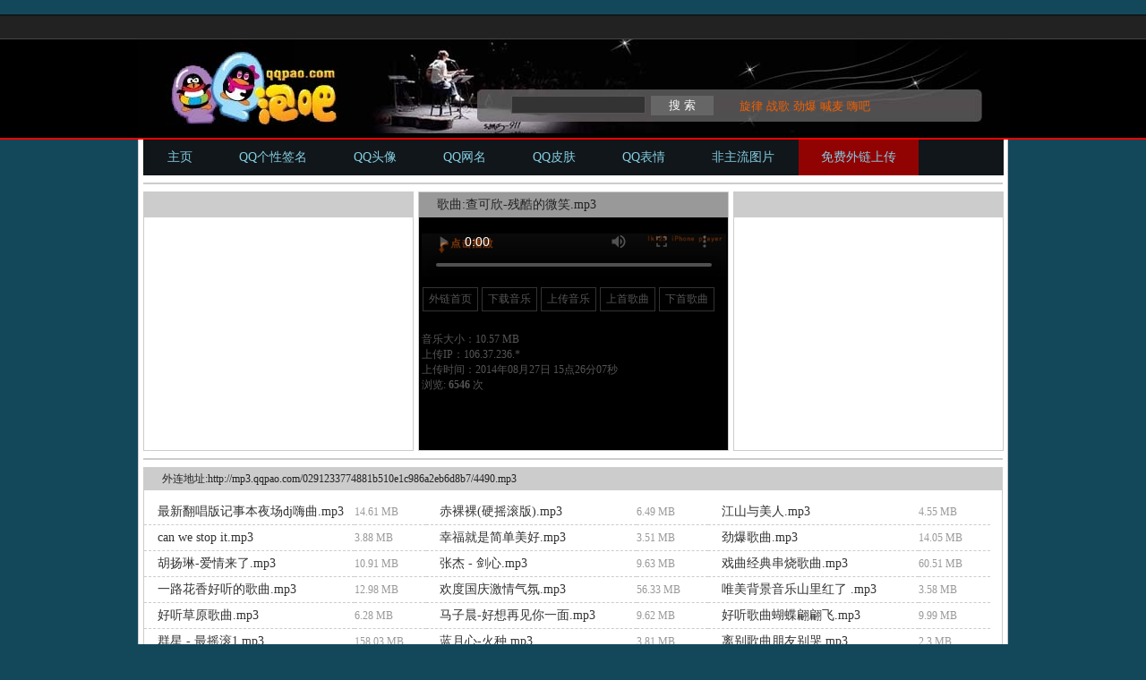

--- FILE ---
content_type: text/html;charset=utf-8
request_url: https://www.qqpao.com/p/4490/
body_size: 8763
content:
﻿<!DOCTYPE html>
<html>
<head>
<meta http-equiv="Content-Type" content="text/html; charset=UTF-8">
<title>查可欣-残酷的微笑.mp3免费外链_查可欣-残酷的微笑.mp3在线试听下载 - QQ泡吧</title>
<meta name="keywords" content="查可欣-残酷的微笑.mp3,查可欣-残酷的微笑.mp3试听,音乐查可欣-残酷的微笑.mp3,歌曲查可欣-残酷的微笑.mp3" />
<meta name="description" content="好听的歌查可欣-残酷的微笑.mp3在线试听，查可欣-残酷的微笑.mp3动态Lrc歌词显示Mp3下载。">
<link href="/m/css/sy.css" rel="stylesheet" type="text/css" />
<link href="/m/css/p.css" rel="stylesheet" type="text/css" />
<style>.lrc{font-size:12px;color: #555;} </style>
</head>
<body>
<div id="sail">&nbsp;&nbsp;</div>
<div id="top"><div id="tops"><li class=l></li>
<li class=r id="topr"><form name="search" action="/m/cha/" target="D_search"> <input type="text" class="ipbox" name="ac" size="15" onfocus="this.className='on w200'" onblur="this.className='over w200';"value="" />  <input type="submit" value="搜 索" class="bt1" /></form></li>
<li class=r4 id="topr">
<a href=https://www.dju8.com/special/djxuanlv.html target="ik">旋律</a> 
<a href=https://www.dju8.com/special/djxuanlv.html target="ik">战歌</a> 
<a href=https://www.dju8.com/special/jinbaodj.html target="ik">劲爆</a> 
<a href=https://www.dju8.com/special/djhanmai.html target="ik">喊麦</a> 
<a href=https://www.dju8.com/special/djhaiba.html target="ik">嗨吧</a>  </li>
</div></div>
<div id="main">
<div id="d">
      	<li><a href='/'><span>主页</span></a></li>
<li><a href="/gxqianming/" target="_blank">QQ个性签名</a></li>
<li><a href="/qqtouxiang/" target="_blank">QQ头像</a></li>
<li><a href="/qqwangming/" target="_blank">QQ网名</a></li>
<li><a href="/QQpifu/" target="_blank">QQ皮肤</a></li>
<li><a href="/QQbiaoqing/" target="_blank">QQ表情</a></li>
<li><a href="/feizhuliu/" target="_blank">非主流图片</a></li>	
<li><a class="uu" href="/m/" title="免费外链上传">免费外链上传</a></li>
</div><div id="ud"></div>
<!--第1栏开始-->
<div id="l">
<div class="dao"></div>
<div id="a300"></div>
</div>
<div id="z">
<div class="dao"><h1>歌曲:查可欣-残酷的微笑.mp3</h1></div>
<script type="text/javascript">var u="";var mymp3="0";var strstr="1";var musicName="查可欣-残酷的微笑.mp3";var rurl="4490.mp3"; var iurl="http://mp3.qqpao.com/0291233774881b510e1c986a2eb6d8b7/4490.mp3";</script>
<script language="Javascript" src="/m/css/p.js"></script>
<div class="play"><script language="Javascript" src="/m/css/u.js"></script></div>
<div class="up">
<li><a href="/m/" target="_blank">外链首页</a></li>
<li><a href="#" onclick="xz('4490')">下载音乐</a></li>
<li><a href="#uc"  onClick="m()">上传音乐</a></li>
<li><a href='/p/4491/' title='点击播放：草原上的娜仁托雅.mp3'>上首歌曲</a></li>
<li><a href='/p/4489/' title='点击播放：彭坦-墨荭潮.mp3'>下首歌曲</a></li>
</div>
<div class="lrc">

音乐大小：10.57 MB<br>
上传IP：106.37.236.* <br>      
上传时间：2014年08月27日 15点26分07秒<br>
浏览: <b>6546</b> 次

</div>
</div>

<div id="r">
<div class="dao"></div>
<div id="b300"></div>
</div>
<!--第1栏结束-->
<div id="uc"></div>
<div id="f">
<div class="dao">外连地址:http://mp3.qqpao.com/0291233774881b510e1c986a2eb6d8b7/4490.mp3</div>

<li class=ge><a href="/p/172/" title="点击播放：最新翻唱版记事本夜场dj嗨曲.mp3">最新翻唱版记事本夜场dj嗨曲.mp3</a></li>
<li class=time>14.61 MB</li>
<li class=ge><a href="/p/2061/" title="点击播放：赤裸裸(硬摇滚版).mp3">赤裸裸(硬摇滚版).mp3</a></li>
<li class=time>6.49 MB</li>
<li class=ge><a href="/p/748/" title="点击播放：江山与美人.mp3">江山与美人.mp3</a></li>
<li class=time>4.55 MB</li>
<li class=ge><a href="/p/3141/" title="点击播放：can we stop it.mp3">can we stop it.mp3</a></li>
<li class=time>3.88 MB</li>
<li class=ge><a href="/p/2978/" title="点击播放：幸福就是简单美好.mp3">幸福就是简单美好.mp3</a></li>
<li class=time>3.51 MB</li>
<li class=ge><a href="/p/1795/" title="点击播放：劲爆歌曲.mp3">劲爆歌曲.mp3</a></li>
<li class=time>14.05 MB</li>
<li class=ge><a href="/p/1485/" title="点击播放：胡扬琳-爱情来了.mp3">胡扬琳-爱情来了.mp3</a></li>
<li class=time>10.91 MB</li>
<li class=ge><a href="/p/5110/" title="点击播放：张杰 - 剑心.mp3">张杰 - 剑心.mp3</a></li>
<li class=time>9.63 MB</li>
<li class=ge><a href="/p/4247/" title="点击播放：戏曲经典串烧歌曲.mp3">戏曲经典串烧歌曲.mp3</a></li>
<li class=time>60.51 MB</li>
<li class=ge><a href="/p/5664/" title="点击播放：一路花香好听的歌曲.mp3">一路花香好听的歌曲.mp3</a></li>
<li class=time>12.98 MB</li>
<li class=ge><a href="/p/5461/" title="点击播放：欢度国庆激情气氛.mp3">欢度国庆激情气氛.mp3</a></li>
<li class=time>56.33 MB</li>
<li class=ge><a href="/p/3221/" title="点击播放：唯美背景音乐山里红了 .mp3">唯美背景音乐山里红了 .mp3</a></li>
<li class=time>3.58 MB</li>
<li class=ge><a href="/p/3532/" title="点击播放：好听草原歌曲.mp3">好听草原歌曲.mp3</a></li>
<li class=time>6.28 MB</li>
<li class=ge><a href="/p/1007/" title="点击播放：马子晨-好想再见你一面.mp3">马子晨-好想再见你一面.mp3</a></li>
<li class=time>9.62 MB</li>
<li class=ge><a href="/p/4713/" title="点击播放：好听歌曲蝴蝶翩翩飞.mp3">好听歌曲蝴蝶翩翩飞.mp3</a></li>
<li class=time>9.99 MB</li>
<li class=ge><a href="/p/144/" title="点击播放：群星 - 最摇滚1.mp3">群星 - 最摇滚1.mp3</a></li>
<li class=time>158.03 MB</li>
<li class=ge><a href="/p/2235/" title="点击播放：蓝月心-火种.mp3">蓝月心-火种.mp3</a></li>
<li class=time>3.81 MB</li>
<li class=ge><a href="/p/484/" title="点击播放：离别歌曲朋友别哭.mp3">离别歌曲朋友别哭.mp3</a></li>
<li class=time>2.3 MB</li>
<li class=ge><a href="/p/3107/" title="点击播放：对你的爱已降温.mp3">对你的爱已降温.mp3</a></li>
<li class=time>13.81 MB</li>
<li class=ge><a href="/p/2313/" title="点击播放：因为你是我兄弟.mp3">因为你是我兄弟.mp3</a></li>
<li class=time>9.65 MB</li>
<li class=ge><a href="/p/4710/" title="点击播放：王淼-草原上的情哥哥.mp3">王淼-草原上的情哥哥.mp3</a></li>
<li class=time>9.15 MB</li>
<li class=ge><a href="/p/1693/" title="点击播放：丁浩然- 谢谢你离开我.mp3">丁浩然- 谢谢你离开我.mp3</a></li>
<li class=time>3.62 MB</li>
<li class=ge><a href="/p/3499/" title="点击播放：恩爱小夫妻-朱贝贝.mp3">恩爱小夫妻-朱贝贝.mp3</a></li>
<li class=time>1.8 MB</li>
<li class=ge><a href="/p/5299/" title="点击播放：伍佰 - 痛苦的人.mp3">伍佰 - 痛苦的人.mp3</a></li>
<li class=time>4.28 MB</li>
<li class=ge><a href="/p/3044/" title="点击播放：爱的舞蹈.mp3">爱的舞蹈.mp3</a></li>
<li class=time>1.66 MB</li>
<li class=ge><a href="/p/2062/" title="点击播放：刘子毅-我最爱的女人(dj版).mp3">刘子毅-我最爱的女人(dj版).mp3</a></li>
<li class=time>5.9 MB</li>
<li class=ge><a href="/p/4990/" title="点击播放：快乐阿拉蕾 - dj版.mp3">快乐阿拉蕾 - dj版.mp3</a></li>
<li class=time>10.09 MB</li>
<li class=ge><a href="/p/4830/" title="点击播放：英文歌曲kiss the rain.mp3">英文歌曲kiss the rain.mp3</a></li>
<li class=time>4.98 MB</li>
<li class=ge><a href="/p/2152/" title="点击播放：李漫荻-找你妹.mp3">李漫荻-找你妹.mp3</a></li>
<li class=time>8.42 MB</li>
<li class=ge><a href="/p/43/" title="点击播放：天佑.mp3">天佑.mp3</a></li>
<li class=time>8.49 MB</li>

</div>
<script type="text/javascript" src="/m/css/p_d.js"></script>
<div id="ff">
<font color=#ff0000>查可欣-残酷的微笑.mp3</font>这首歌曲链接由网友上传提供分享,你可以将<font color=#ff0000>查可欣-残酷的微笑.mp3</font>外链到QQ空间当成背景音乐.<br>
上传者IP：106.37.236.*<br>
上传时间：2014年08月27日 15点26分07秒<br>
音乐大小：10.57 MB<br>
外链次数：6546次<br>
外链地址：http://mp3.qqpao.com/0291233774881b510e1c986a2eb6d8b7/4490.mp3</div>
<div id="u">
<a href="http://www.qqpao.com/">QQ泡</a>免费音乐外链，如果用户上传的某一首歌曲侵犯到了您的权益请来信告知，我们会在3个工作日之内删除
</div><script type="text/javascript" src="/m/css/y.js"></script>
<div style='display:none'>
</div>
<script src="/plus/count.php?aid=931&mid=18" language="javascript"></script>
</body>
</html>

--- FILE ---
content_type: text/css
request_url: https://www.qqpao.com/m/css/sy.css
body_size: 741
content:
#main {float:center; margin:0 auto; padding-bottom:5px;width:965px;background:#fff;border:solid 1px #ccc;padding-left:5px;border-top:solid 0px #000;}
body {background-color: #fff;margin: 0px;font-size: 12px;color: #83CDE1;background:#13485b;}
div{margin: 0px;paddding: 0px;}
input{float:left;list-style:none; margin:0; padding:0;}
p{padding:0px;margin: 0px;border:0px;}
li{list-style:none;margin:0; padding:0;}
#d {float:left;width:961px;border:0;padding:0;background:#11161a;height:40px;line-height:40px;}
#d a{line-height:40px;display: block;font-size:14px;color: #83CDE1; padding-left: 25px;padding-right: 25px;}
#d a:hover {color:#66cc00;background:#333; font-size:14px;color: #FF6600;text-decoration: none;}
#d li{float:left;border:solid 0px #ccc;margin-bottom: 5px;margin-left: 2px;height: 40px;line-height: 40px;text-align:center;}
#u{float:left;margin-top: 5px;border:solid 1px #ccc;width: 959px;height: 60px;line-height: 60px;text-align:center;color: #555;background:#000;font-size:12px;}
#u a{font-size:12px;color: #555; }

#sail {width:100%;border-top:solid 2px #11161a;line-height:25px;height:25px;background:#222;text-align:right;color: #83CDE1;}
#top {width:100%;border-top:solid 1px #444;line-height:110px;height:110px;background:#000;border-bottom:solid 2px #ff0000;}
#tops {float:center; margin:0 auto;padding-left:5px; padding-bottom:5px;width:970px;line-height:100px;height:100px;background-image: url(/img/index.jpg);}
#tops .l{float:left; padding:0px;width:408px;border:solid 0px #111111;line-height:23px;height:23px;margin-top:58px;}
#tops .r{float:left; margin-left:5px;width:250px;border:solid 0px #111111;line-height:24px;height:24px;text-align:left;margin-top:63px;}
#tops .r4{float:left; margin-left:5px;width:275px;border:solid 0px #111111;line-height:24px;height:24px;text-align:left;margin-top:63px;}
#tops .r4 a{height:22px;line-height:22px; color: #F16000;font-size:13px;}
#tops .r4 a:hover{background: #000; color:#33cc00;font-size:13px;}
#tops .r4 a:visited{color: #F16000; }
img {border:0px none;}
div{padding:0px;margin: 0px;border:0px;overflow:hidden;}
a {font-size: 14px; color: #333; text-decoration: none}
a:visited {text-decoration: none;color: #333;}
a:hover {text-decoration: none;color: #FF6600;background:#ccc;}
a:active {text-decoration: none;}

.ipbox{ background:#333; border:1px solid #555; font-weight:bold;width:150px;height:20px;line-height:20px;font-size:16px;}
input.on {  background:#fff; border:1px solid #b3e700; font-weight:bold;width:150px;height:20px;line-height:20px;font-size:16px;}
input.over { background:#333; border:1px solid #555; font-weight:bold;width:150px;height:20px;line-height:20px;font-size:16px;}
input.bt1 {padding: 0px; height:22px;line-height:22px; border:0px solid #555; color:#fff; width:70px;margin-left:6px;background:#666 repeat-x 0 -1px;}
input.bt2 {padding: 0px; height:21px;line-height:21px; border:1px solid #831d1b; color:#fff; padding-left: 3px;padding-right: 3px;}
form, input, select {margin:0px; padding:0px}

--- FILE ---
content_type: application/javascript
request_url: https://www.qqpao.com/m/css/p_d.js
body_size: -65
content:
document.writeln("<script type=\"text\/javascript\" src=\"http:\/\/cbjs.baidu.com\/js\/m.js\"><\/script>");